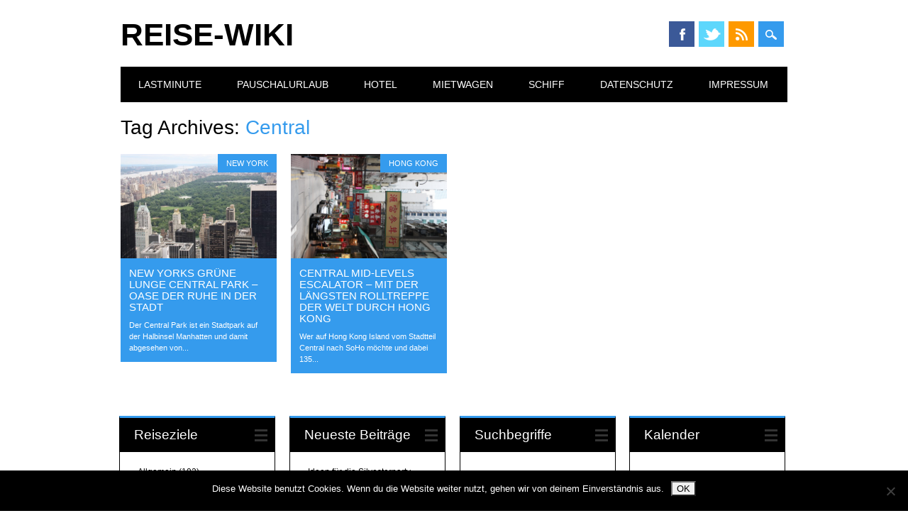

--- FILE ---
content_type: text/html; charset=UTF-8
request_url: https://wiki.reisekiosk24.de/tag/central/
body_size: 12291
content:
<!DOCTYPE html>
<html dir="ltr" lang="de" class="no-js">
<head>
<meta charset="UTF-8" />
<meta name="viewport" content="width=device-width, initial-scale=1" />
<link rel="profile" href="http://gmpg.org/xfn/11" />
<link rel="pingback" href="https://wiki.reisekiosk24.de/xmlrpc.php" />


<title>Central | Reise-Wiki</title>

		<!-- All in One SEO 4.9.3 - aioseo.com -->
	<meta name="robots" content="max-image-preview:large" />
	<link rel="canonical" href="https://wiki.reisekiosk24.de/tag/central/" />
	<meta name="generator" content="All in One SEO (AIOSEO) 4.9.3" />
		<script type="application/ld+json" class="aioseo-schema">
			{"@context":"https:\/\/schema.org","@graph":[{"@type":"BreadcrumbList","@id":"https:\/\/wiki.reisekiosk24.de\/tag\/central\/#breadcrumblist","itemListElement":[{"@type":"ListItem","@id":"https:\/\/wiki.reisekiosk24.de#listItem","position":1,"name":"Home","item":"https:\/\/wiki.reisekiosk24.de","nextItem":{"@type":"ListItem","@id":"https:\/\/wiki.reisekiosk24.de\/tag\/central\/#listItem","name":"Central"}},{"@type":"ListItem","@id":"https:\/\/wiki.reisekiosk24.de\/tag\/central\/#listItem","position":2,"name":"Central","previousItem":{"@type":"ListItem","@id":"https:\/\/wiki.reisekiosk24.de#listItem","name":"Home"}}]},{"@type":"CollectionPage","@id":"https:\/\/wiki.reisekiosk24.de\/tag\/central\/#collectionpage","url":"https:\/\/wiki.reisekiosk24.de\/tag\/central\/","name":"Central | Reise-Wiki","inLanguage":"de-DE","isPartOf":{"@id":"https:\/\/wiki.reisekiosk24.de\/#website"},"breadcrumb":{"@id":"https:\/\/wiki.reisekiosk24.de\/tag\/central\/#breadcrumblist"}},{"@type":"Organization","@id":"https:\/\/wiki.reisekiosk24.de\/#organization","name":"Reise-Wiki","description":"Erfahrungen, Wissenswertes und Berichte \u00fcber Reisen, Urlaub, Ziele...","url":"https:\/\/wiki.reisekiosk24.de\/"},{"@type":"WebSite","@id":"https:\/\/wiki.reisekiosk24.de\/#website","url":"https:\/\/wiki.reisekiosk24.de\/","name":"Reise-Wiki","description":"Erfahrungen, Wissenswertes und Berichte \u00fcber Reisen, Urlaub, Ziele...","inLanguage":"de-DE","publisher":{"@id":"https:\/\/wiki.reisekiosk24.de\/#organization"}}]}
		</script>
		<!-- All in One SEO -->

<link rel="alternate" type="application/rss+xml" title="Reise-Wiki &raquo; Feed" href="https://wiki.reisekiosk24.de/feed/" />
<link rel="alternate" type="application/rss+xml" title="Reise-Wiki &raquo; Kommentar-Feed" href="https://wiki.reisekiosk24.de/comments/feed/" />
<link rel="alternate" type="application/rss+xml" title="Reise-Wiki &raquo; Central Schlagwort-Feed" href="https://wiki.reisekiosk24.de/tag/central/feed/" />
<style id='wp-img-auto-sizes-contain-inline-css' type='text/css'>
img:is([sizes=auto i],[sizes^="auto," i]){contain-intrinsic-size:3000px 1500px}
/*# sourceURL=wp-img-auto-sizes-contain-inline-css */
</style>
<style id='wp-emoji-styles-inline-css' type='text/css'>

	img.wp-smiley, img.emoji {
		display: inline !important;
		border: none !important;
		box-shadow: none !important;
		height: 1em !important;
		width: 1em !important;
		margin: 0 0.07em !important;
		vertical-align: -0.1em !important;
		background: none !important;
		padding: 0 !important;
	}
/*# sourceURL=wp-emoji-styles-inline-css */
</style>
<style id='wp-block-library-inline-css' type='text/css'>
:root{--wp-block-synced-color:#7a00df;--wp-block-synced-color--rgb:122,0,223;--wp-bound-block-color:var(--wp-block-synced-color);--wp-editor-canvas-background:#ddd;--wp-admin-theme-color:#007cba;--wp-admin-theme-color--rgb:0,124,186;--wp-admin-theme-color-darker-10:#006ba1;--wp-admin-theme-color-darker-10--rgb:0,107,160.5;--wp-admin-theme-color-darker-20:#005a87;--wp-admin-theme-color-darker-20--rgb:0,90,135;--wp-admin-border-width-focus:2px}@media (min-resolution:192dpi){:root{--wp-admin-border-width-focus:1.5px}}.wp-element-button{cursor:pointer}:root .has-very-light-gray-background-color{background-color:#eee}:root .has-very-dark-gray-background-color{background-color:#313131}:root .has-very-light-gray-color{color:#eee}:root .has-very-dark-gray-color{color:#313131}:root .has-vivid-green-cyan-to-vivid-cyan-blue-gradient-background{background:linear-gradient(135deg,#00d084,#0693e3)}:root .has-purple-crush-gradient-background{background:linear-gradient(135deg,#34e2e4,#4721fb 50%,#ab1dfe)}:root .has-hazy-dawn-gradient-background{background:linear-gradient(135deg,#faaca8,#dad0ec)}:root .has-subdued-olive-gradient-background{background:linear-gradient(135deg,#fafae1,#67a671)}:root .has-atomic-cream-gradient-background{background:linear-gradient(135deg,#fdd79a,#004a59)}:root .has-nightshade-gradient-background{background:linear-gradient(135deg,#330968,#31cdcf)}:root .has-midnight-gradient-background{background:linear-gradient(135deg,#020381,#2874fc)}:root{--wp--preset--font-size--normal:16px;--wp--preset--font-size--huge:42px}.has-regular-font-size{font-size:1em}.has-larger-font-size{font-size:2.625em}.has-normal-font-size{font-size:var(--wp--preset--font-size--normal)}.has-huge-font-size{font-size:var(--wp--preset--font-size--huge)}.has-text-align-center{text-align:center}.has-text-align-left{text-align:left}.has-text-align-right{text-align:right}.has-fit-text{white-space:nowrap!important}#end-resizable-editor-section{display:none}.aligncenter{clear:both}.items-justified-left{justify-content:flex-start}.items-justified-center{justify-content:center}.items-justified-right{justify-content:flex-end}.items-justified-space-between{justify-content:space-between}.screen-reader-text{border:0;clip-path:inset(50%);height:1px;margin:-1px;overflow:hidden;padding:0;position:absolute;width:1px;word-wrap:normal!important}.screen-reader-text:focus{background-color:#ddd;clip-path:none;color:#444;display:block;font-size:1em;height:auto;left:5px;line-height:normal;padding:15px 23px 14px;text-decoration:none;top:5px;width:auto;z-index:100000}html :where(.has-border-color){border-style:solid}html :where([style*=border-top-color]){border-top-style:solid}html :where([style*=border-right-color]){border-right-style:solid}html :where([style*=border-bottom-color]){border-bottom-style:solid}html :where([style*=border-left-color]){border-left-style:solid}html :where([style*=border-width]){border-style:solid}html :where([style*=border-top-width]){border-top-style:solid}html :where([style*=border-right-width]){border-right-style:solid}html :where([style*=border-bottom-width]){border-bottom-style:solid}html :where([style*=border-left-width]){border-left-style:solid}html :where(img[class*=wp-image-]){height:auto;max-width:100%}:where(figure){margin:0 0 1em}html :where(.is-position-sticky){--wp-admin--admin-bar--position-offset:var(--wp-admin--admin-bar--height,0px)}@media screen and (max-width:600px){html :where(.is-position-sticky){--wp-admin--admin-bar--position-offset:0px}}

/*# sourceURL=wp-block-library-inline-css */
</style><style id='global-styles-inline-css' type='text/css'>
:root{--wp--preset--aspect-ratio--square: 1;--wp--preset--aspect-ratio--4-3: 4/3;--wp--preset--aspect-ratio--3-4: 3/4;--wp--preset--aspect-ratio--3-2: 3/2;--wp--preset--aspect-ratio--2-3: 2/3;--wp--preset--aspect-ratio--16-9: 16/9;--wp--preset--aspect-ratio--9-16: 9/16;--wp--preset--color--black: #000000;--wp--preset--color--cyan-bluish-gray: #abb8c3;--wp--preset--color--white: #ffffff;--wp--preset--color--pale-pink: #f78da7;--wp--preset--color--vivid-red: #cf2e2e;--wp--preset--color--luminous-vivid-orange: #ff6900;--wp--preset--color--luminous-vivid-amber: #fcb900;--wp--preset--color--light-green-cyan: #7bdcb5;--wp--preset--color--vivid-green-cyan: #00d084;--wp--preset--color--pale-cyan-blue: #8ed1fc;--wp--preset--color--vivid-cyan-blue: #0693e3;--wp--preset--color--vivid-purple: #9b51e0;--wp--preset--gradient--vivid-cyan-blue-to-vivid-purple: linear-gradient(135deg,rgb(6,147,227) 0%,rgb(155,81,224) 100%);--wp--preset--gradient--light-green-cyan-to-vivid-green-cyan: linear-gradient(135deg,rgb(122,220,180) 0%,rgb(0,208,130) 100%);--wp--preset--gradient--luminous-vivid-amber-to-luminous-vivid-orange: linear-gradient(135deg,rgb(252,185,0) 0%,rgb(255,105,0) 100%);--wp--preset--gradient--luminous-vivid-orange-to-vivid-red: linear-gradient(135deg,rgb(255,105,0) 0%,rgb(207,46,46) 100%);--wp--preset--gradient--very-light-gray-to-cyan-bluish-gray: linear-gradient(135deg,rgb(238,238,238) 0%,rgb(169,184,195) 100%);--wp--preset--gradient--cool-to-warm-spectrum: linear-gradient(135deg,rgb(74,234,220) 0%,rgb(151,120,209) 20%,rgb(207,42,186) 40%,rgb(238,44,130) 60%,rgb(251,105,98) 80%,rgb(254,248,76) 100%);--wp--preset--gradient--blush-light-purple: linear-gradient(135deg,rgb(255,206,236) 0%,rgb(152,150,240) 100%);--wp--preset--gradient--blush-bordeaux: linear-gradient(135deg,rgb(254,205,165) 0%,rgb(254,45,45) 50%,rgb(107,0,62) 100%);--wp--preset--gradient--luminous-dusk: linear-gradient(135deg,rgb(255,203,112) 0%,rgb(199,81,192) 50%,rgb(65,88,208) 100%);--wp--preset--gradient--pale-ocean: linear-gradient(135deg,rgb(255,245,203) 0%,rgb(182,227,212) 50%,rgb(51,167,181) 100%);--wp--preset--gradient--electric-grass: linear-gradient(135deg,rgb(202,248,128) 0%,rgb(113,206,126) 100%);--wp--preset--gradient--midnight: linear-gradient(135deg,rgb(2,3,129) 0%,rgb(40,116,252) 100%);--wp--preset--font-size--small: 13px;--wp--preset--font-size--medium: 20px;--wp--preset--font-size--large: 36px;--wp--preset--font-size--x-large: 42px;--wp--preset--spacing--20: 0.44rem;--wp--preset--spacing--30: 0.67rem;--wp--preset--spacing--40: 1rem;--wp--preset--spacing--50: 1.5rem;--wp--preset--spacing--60: 2.25rem;--wp--preset--spacing--70: 3.38rem;--wp--preset--spacing--80: 5.06rem;--wp--preset--shadow--natural: 6px 6px 9px rgba(0, 0, 0, 0.2);--wp--preset--shadow--deep: 12px 12px 50px rgba(0, 0, 0, 0.4);--wp--preset--shadow--sharp: 6px 6px 0px rgba(0, 0, 0, 0.2);--wp--preset--shadow--outlined: 6px 6px 0px -3px rgb(255, 255, 255), 6px 6px rgb(0, 0, 0);--wp--preset--shadow--crisp: 6px 6px 0px rgb(0, 0, 0);}:where(.is-layout-flex){gap: 0.5em;}:where(.is-layout-grid){gap: 0.5em;}body .is-layout-flex{display: flex;}.is-layout-flex{flex-wrap: wrap;align-items: center;}.is-layout-flex > :is(*, div){margin: 0;}body .is-layout-grid{display: grid;}.is-layout-grid > :is(*, div){margin: 0;}:where(.wp-block-columns.is-layout-flex){gap: 2em;}:where(.wp-block-columns.is-layout-grid){gap: 2em;}:where(.wp-block-post-template.is-layout-flex){gap: 1.25em;}:where(.wp-block-post-template.is-layout-grid){gap: 1.25em;}.has-black-color{color: var(--wp--preset--color--black) !important;}.has-cyan-bluish-gray-color{color: var(--wp--preset--color--cyan-bluish-gray) !important;}.has-white-color{color: var(--wp--preset--color--white) !important;}.has-pale-pink-color{color: var(--wp--preset--color--pale-pink) !important;}.has-vivid-red-color{color: var(--wp--preset--color--vivid-red) !important;}.has-luminous-vivid-orange-color{color: var(--wp--preset--color--luminous-vivid-orange) !important;}.has-luminous-vivid-amber-color{color: var(--wp--preset--color--luminous-vivid-amber) !important;}.has-light-green-cyan-color{color: var(--wp--preset--color--light-green-cyan) !important;}.has-vivid-green-cyan-color{color: var(--wp--preset--color--vivid-green-cyan) !important;}.has-pale-cyan-blue-color{color: var(--wp--preset--color--pale-cyan-blue) !important;}.has-vivid-cyan-blue-color{color: var(--wp--preset--color--vivid-cyan-blue) !important;}.has-vivid-purple-color{color: var(--wp--preset--color--vivid-purple) !important;}.has-black-background-color{background-color: var(--wp--preset--color--black) !important;}.has-cyan-bluish-gray-background-color{background-color: var(--wp--preset--color--cyan-bluish-gray) !important;}.has-white-background-color{background-color: var(--wp--preset--color--white) !important;}.has-pale-pink-background-color{background-color: var(--wp--preset--color--pale-pink) !important;}.has-vivid-red-background-color{background-color: var(--wp--preset--color--vivid-red) !important;}.has-luminous-vivid-orange-background-color{background-color: var(--wp--preset--color--luminous-vivid-orange) !important;}.has-luminous-vivid-amber-background-color{background-color: var(--wp--preset--color--luminous-vivid-amber) !important;}.has-light-green-cyan-background-color{background-color: var(--wp--preset--color--light-green-cyan) !important;}.has-vivid-green-cyan-background-color{background-color: var(--wp--preset--color--vivid-green-cyan) !important;}.has-pale-cyan-blue-background-color{background-color: var(--wp--preset--color--pale-cyan-blue) !important;}.has-vivid-cyan-blue-background-color{background-color: var(--wp--preset--color--vivid-cyan-blue) !important;}.has-vivid-purple-background-color{background-color: var(--wp--preset--color--vivid-purple) !important;}.has-black-border-color{border-color: var(--wp--preset--color--black) !important;}.has-cyan-bluish-gray-border-color{border-color: var(--wp--preset--color--cyan-bluish-gray) !important;}.has-white-border-color{border-color: var(--wp--preset--color--white) !important;}.has-pale-pink-border-color{border-color: var(--wp--preset--color--pale-pink) !important;}.has-vivid-red-border-color{border-color: var(--wp--preset--color--vivid-red) !important;}.has-luminous-vivid-orange-border-color{border-color: var(--wp--preset--color--luminous-vivid-orange) !important;}.has-luminous-vivid-amber-border-color{border-color: var(--wp--preset--color--luminous-vivid-amber) !important;}.has-light-green-cyan-border-color{border-color: var(--wp--preset--color--light-green-cyan) !important;}.has-vivid-green-cyan-border-color{border-color: var(--wp--preset--color--vivid-green-cyan) !important;}.has-pale-cyan-blue-border-color{border-color: var(--wp--preset--color--pale-cyan-blue) !important;}.has-vivid-cyan-blue-border-color{border-color: var(--wp--preset--color--vivid-cyan-blue) !important;}.has-vivid-purple-border-color{border-color: var(--wp--preset--color--vivid-purple) !important;}.has-vivid-cyan-blue-to-vivid-purple-gradient-background{background: var(--wp--preset--gradient--vivid-cyan-blue-to-vivid-purple) !important;}.has-light-green-cyan-to-vivid-green-cyan-gradient-background{background: var(--wp--preset--gradient--light-green-cyan-to-vivid-green-cyan) !important;}.has-luminous-vivid-amber-to-luminous-vivid-orange-gradient-background{background: var(--wp--preset--gradient--luminous-vivid-amber-to-luminous-vivid-orange) !important;}.has-luminous-vivid-orange-to-vivid-red-gradient-background{background: var(--wp--preset--gradient--luminous-vivid-orange-to-vivid-red) !important;}.has-very-light-gray-to-cyan-bluish-gray-gradient-background{background: var(--wp--preset--gradient--very-light-gray-to-cyan-bluish-gray) !important;}.has-cool-to-warm-spectrum-gradient-background{background: var(--wp--preset--gradient--cool-to-warm-spectrum) !important;}.has-blush-light-purple-gradient-background{background: var(--wp--preset--gradient--blush-light-purple) !important;}.has-blush-bordeaux-gradient-background{background: var(--wp--preset--gradient--blush-bordeaux) !important;}.has-luminous-dusk-gradient-background{background: var(--wp--preset--gradient--luminous-dusk) !important;}.has-pale-ocean-gradient-background{background: var(--wp--preset--gradient--pale-ocean) !important;}.has-electric-grass-gradient-background{background: var(--wp--preset--gradient--electric-grass) !important;}.has-midnight-gradient-background{background: var(--wp--preset--gradient--midnight) !important;}.has-small-font-size{font-size: var(--wp--preset--font-size--small) !important;}.has-medium-font-size{font-size: var(--wp--preset--font-size--medium) !important;}.has-large-font-size{font-size: var(--wp--preset--font-size--large) !important;}.has-x-large-font-size{font-size: var(--wp--preset--font-size--x-large) !important;}
/*# sourceURL=global-styles-inline-css */
</style>

<style id='classic-theme-styles-inline-css' type='text/css'>
/*! This file is auto-generated */
.wp-block-button__link{color:#fff;background-color:#32373c;border-radius:9999px;box-shadow:none;text-decoration:none;padding:calc(.667em + 2px) calc(1.333em + 2px);font-size:1.125em}.wp-block-file__button{background:#32373c;color:#fff;text-decoration:none}
/*# sourceURL=/wp-includes/css/classic-themes.min.css */
</style>
<link rel='stylesheet' id='cptch_stylesheet-css' href='https://wiki.reisekiosk24.de/wp-content/plugins/captcha/css/front_end_style.css?ver=4.4.5' type='text/css' media='all' />
<link rel='stylesheet' id='dashicons-css' href='https://wiki.reisekiosk24.de/wp-includes/css/dashicons.min.css?ver=6.9' type='text/css' media='all' />
<link rel='stylesheet' id='cptch_desktop_style-css' href='https://wiki.reisekiosk24.de/wp-content/plugins/captcha/css/desktop_style.css?ver=4.4.5' type='text/css' media='all' />
<link rel='stylesheet' id='cookie-notice-front-css' href='https://wiki.reisekiosk24.de/wp-content/plugins/cookie-notice/css/front.min.css?ver=2.5.11' type='text/css' media='all' />
<link rel='stylesheet' id='surfarama_style-css' href='https://wiki.reisekiosk24.de/wp-content/themes/surfarama/style.css?ver=6.9' type='text/css' media='all' />
<script type="text/javascript" src="https://wiki.reisekiosk24.de/?56a8ca02c2b2a2318a49f7cb4406b410&amp;ver=6.9" id="56a8ca02c2b2a2318a49f7cb4406b410-js"></script>
<script type="text/javascript" id="cookie-notice-front-js-before">
/* <![CDATA[ */
var cnArgs = {"ajaxUrl":"https:\/\/wiki.reisekiosk24.de\/wp-admin\/admin-ajax.php","nonce":"23e40df20a","hideEffect":"fade","position":"bottom","onScroll":false,"onScrollOffset":100,"onClick":false,"cookieName":"cookie_notice_accepted","cookieTime":2592000,"cookieTimeRejected":2592000,"globalCookie":false,"redirection":false,"cache":false,"revokeCookies":false,"revokeCookiesOpt":"automatic"};

//# sourceURL=cookie-notice-front-js-before
/* ]]> */
</script>
<script type="text/javascript" src="https://wiki.reisekiosk24.de/wp-content/plugins/cookie-notice/js/front.min.js?ver=2.5.11" id="cookie-notice-front-js"></script>
<script type="text/javascript" src="https://wiki.reisekiosk24.de/wp-content/themes/surfarama/library/js/modernizr-2.6.2.min.js?ver=2.6.2" id="modernizr-js"></script>
<script type="text/javascript" src="https://wiki.reisekiosk24.de/wp-includes/js/jquery/jquery.min.js?ver=3.7.1" id="jquery-core-js"></script>
<script type="text/javascript" src="https://wiki.reisekiosk24.de/wp-includes/js/jquery/jquery-migrate.min.js?ver=3.4.1" id="jquery-migrate-js"></script>
<script type="text/javascript" src="https://wiki.reisekiosk24.de/wp-includes/js/imagesloaded.min.js?ver=5.0.0" id="imagesloaded-js"></script>
<script type="text/javascript" src="https://wiki.reisekiosk24.de/wp-includes/js/masonry.min.js?ver=4.2.2" id="masonry-js"></script>
<script type="text/javascript" src="https://wiki.reisekiosk24.de/wp-content/themes/surfarama/library/js/scripts.js?ver=1.0.0" id="surfarama_custom_js-js"></script>
<link rel="https://api.w.org/" href="https://wiki.reisekiosk24.de/wp-json/" /><link rel="alternate" title="JSON" type="application/json" href="https://wiki.reisekiosk24.de/wp-json/wp/v2/tags/1176" /><link rel="EditURI" type="application/rsd+xml" title="RSD" href="https://wiki.reisekiosk24.de/xmlrpc.php?rsd" />
<meta name="generator" content="WordPress 6.9" />
	 <style id="surfarama-styles" type="text/css">
	 	.grid-box .cat-links { display: block; }
	.grid-box-noimg { height: auto; min-height: 30px; }
	     </style>
	</head>

<body class="archive tag tag-central tag-1176 wp-theme-surfarama cookies-not-set">
<div id="container">
	<div id="search-box-wrap">
        <div id="search-box">
           <div id="close-x">x</div>
           <form role="search" method="get" id="searchform" class="searchform" action="https://wiki.reisekiosk24.de/">
				<div>
					<label class="screen-reader-text" for="s">Suche nach:</label>
					<input type="text" value="" name="s" id="s" />
					<input type="submit" id="searchsubmit" value="Suchen" />
				</div>
			</form>        </div>
    </div>

	<header id="branding" role="banner">
      <div id="inner-header" class="clearfix">
		<div id="site-heading">

                        <div id="site-title"><a href="https://wiki.reisekiosk24.de/" title="Reise-Wiki" rel="home">Reise-Wiki</a></div>
                        </div>
        
        <div id="social-media" class="clearfix">
            
        	            <a href="https://www.facebook.com/Reisekiosk24.de" class="social-fb" title="https://www.facebook.com/Reisekiosk24.de">Facebook</a>
                        
                        <a href="https://twitter.com/reisekiosk24" class="social-tw" title="https://twitter.com/reisekiosk24">Twitter</a>
            			
                        
                        
                        
                        
                        
                        
                        
                        
                        
                        <a href="https://wiki.reisekiosk24.de/feed/" class="social-rs" title="https://wiki.reisekiosk24.de/feed/">RSS</a>
                        
                        
            <div id="search-icon"></div>
            
         </div>
		
      </div>
      
      <nav id="access" role="navigation">
			<h1 class="assistive-text section-heading">Main menu</h1>
			<div class="skip-link screen-reader-text"><a href="#content" title="Skip to content">Skip to content</a></div>
			<div class="menu"><ul id="menu-main" class="menu"><li id="menu-item-4529" class="menu-item menu-item-type-custom menu-item-object-custom menu-item-4529"><a href="https://www.reisekiosk24.de/reisen/topangebote.html">Lastminute</a></li>
<li id="menu-item-4530" class="menu-item menu-item-type-custom menu-item-object-custom menu-item-4530"><a href="https://www.reisekiosk24.de/reisen/pauschalreisen.html">Pauschalurlaub</a></li>
<li id="menu-item-4581" class="menu-item menu-item-type-custom menu-item-object-custom menu-item-4581"><a href="https://www.reisekiosk24.de/hotel/hotelpreisvergleich.html">Hotel</a></li>
<li id="menu-item-4531" class="menu-item menu-item-type-custom menu-item-object-custom menu-item-4531"><a href="http://www.mietwagen-broker.de/">Mietwagen</a></li>
<li id="menu-item-4532" class="menu-item menu-item-type-custom menu-item-object-custom menu-item-4532"><a href="https://www.travialinks.de/link/106586/A/cruisecompass">Schiff</a></li>
<li id="menu-item-6191" class="menu-item menu-item-type-post_type menu-item-object-page menu-item-privacy-policy menu-item-6191"><a rel="privacy-policy" href="https://wiki.reisekiosk24.de/datenschutzerklaerung/">Datenschutz</a></li>
<li id="menu-item-4528" class="menu-item menu-item-type-post_type menu-item-object-page menu-item-4528"><a href="https://wiki.reisekiosk24.de/impressum/">Impressum</a></li>
</ul></div>		</nav><!-- #access -->
      
	</header><!-- #branding -->

    <div id="content" class="clearfix">
        
        <div id="main" class="clearfix" role="main">

			
				<header class="page-header">
					<h1 class="page-title">Tag Archives: <span class="colortxt">Central</span></h1>

									</header>

				                
                <div id="grid-wrap" class="clearfix">
                
													<div class="grid-box">
					
<article id="post-3867" class="post-3867 post type-post status-publish format-standard hentry category-new-york tag-central tag-central-park tag-new-york tag-park tag-sehenswurdigkeit" >
	
        			<div class="grid-box-img"><a href="https://wiki.reisekiosk24.de/reiseziel/usa-reiseziel/new-york/central-park-new-york/" rel="bookmark" title="New Yorks grüne Lunge Central Park &#8211; Oase der Ruhe in der Stadt"><img width="600" height="400" src="https://wiki.reisekiosk24.de/wp-content/uploads/2014/06/IMG_5902-e1401883458654.jpg" class="attachment-full size-full" alt="Central Park vom Rockefeller Center" decoding="async" fetchpriority="high" /></a></div> 
		
	        
    		        <span class="cat-links" >
            <a href="https://wiki.reisekiosk24.de/category/reiseziel/usa-reiseziel/new-york/" rel="tag">New York</a>        </span>
            	
	<header class="entry-header">
		<h2 class="entry-title"><a href="https://wiki.reisekiosk24.de/reiseziel/usa-reiseziel/new-york/central-park-new-york/" title="Permalink to New Yorks grüne Lunge Central Park &#8211; Oase der Ruhe in der Stadt" rel="bookmark">New Yorks grüne Lunge Central Park &#8211; Oase der Ruhe in der Stadt</a></h2>

				<div class="entry-meta">
			<span class="sep meta-by">Author </span> <span class="author vcard"><a class="url fn n" href="https://wiki.reisekiosk24.de/author/jugge/" title="View all posts by jugge" rel="author">jugge</a></span><span class="byline"> <span class="sep meta-on"> Date </span> <a href="https://wiki.reisekiosk24.de/reiseziel/usa-reiseziel/new-york/central-park-new-york/" title="10:00" rel="bookmark"><time class="entry-date" datetime="2014-06-11T10:00:48+01:00">11. Juni 2014</time></a></span>		</div><!-- .entry-meta -->
			</header><!-- .entry-header -->
    

	<div class="entry-content post_content">
		Der Central Park ist ein Stadtpark auf der Halbinsel Manhatten und damit abgesehen von...			</div><!-- .entry-content -->

	<footer class="entry-meta">
					
						<span class="tag-links">
				Tagged <a href="https://wiki.reisekiosk24.de/tag/central/" rel="tag">Central</a>, <a href="https://wiki.reisekiosk24.de/tag/central-park/" rel="tag">Central Park</a>, <a href="https://wiki.reisekiosk24.de/tag/new-york/" rel="tag">New York</a>, <a href="https://wiki.reisekiosk24.de/tag/park/" rel="tag">Park</a>, <a href="https://wiki.reisekiosk24.de/tag/sehenswurdigkeit/" rel="tag">Sehenswürdigkeit</a>			</span>
			<span class="sep"> | </span>
					
		
			</footer><!-- #entry-meta -->
</article><!-- #post-3867 -->
                    </div>
                    
									<div class="grid-box">
					
<article id="post-3358" class="post-3358 post type-post status-publish format-standard hentry category-hong-kong tag-ausenrolltreppe tag-central tag-hong-kong tag-hong-kong-island tag-island tag-langste-rolltreppe tag-mid-level-escalator tag-rolltreppe tag-soho" >
	
        			<div class="grid-box-img"><a href="https://wiki.reisekiosk24.de/reiseziel/asien/hong-kong/mid-level-escalators-rolltreppe-hong-kong/" rel="bookmark" title="Central Mid-Levels Escalator &#8211; mit der längsten Rolltreppe der Welt durch Hong Kong"><img width="600" height="900" src="https://wiki.reisekiosk24.de/wp-content/uploads/2013/07/Hong_Kong_Rolltreppe_07.jpg" class="attachment-full size-full" alt="Einkaufsstrasse in Hong Kong" decoding="async" srcset="https://wiki.reisekiosk24.de/wp-content/uploads/2013/07/Hong_Kong_Rolltreppe_07.jpg 600w, https://wiki.reisekiosk24.de/wp-content/uploads/2013/07/Hong_Kong_Rolltreppe_07-333x500.jpg 333w" sizes="(max-width: 600px) 100vw, 600px" /></a></div> 
		
	        
    		        <span class="cat-links" >
            <a href="https://wiki.reisekiosk24.de/category/reiseziel/asien/hong-kong/" rel="tag">Hong Kong</a>        </span>
            	
	<header class="entry-header">
		<h2 class="entry-title"><a href="https://wiki.reisekiosk24.de/reiseziel/asien/hong-kong/mid-level-escalators-rolltreppe-hong-kong/" title="Permalink to Central Mid-Levels Escalator &#8211; mit der längsten Rolltreppe der Welt durch Hong Kong" rel="bookmark">Central Mid-Levels Escalator &#8211; mit der längsten Rolltreppe der Welt durch Hong Kong</a></h2>

				<div class="entry-meta">
			<span class="sep meta-by">Author </span> <span class="author vcard"><a class="url fn n" href="https://wiki.reisekiosk24.de/author/jugge/" title="View all posts by jugge" rel="author">jugge</a></span><span class="byline"> <span class="sep meta-on"> Date </span> <a href="https://wiki.reisekiosk24.de/reiseziel/asien/hong-kong/mid-level-escalators-rolltreppe-hong-kong/" title="10:00" rel="bookmark"><time class="entry-date" datetime="2013-07-17T10:00:43+01:00">17. Juli 2013</time></a></span>		</div><!-- .entry-meta -->
			</header><!-- .entry-header -->
    

	<div class="entry-content post_content">
		Wer auf Hong Kong Island vom Stadtteil Central nach SoHo möchte und dabei 135...			</div><!-- .entry-content -->

	<footer class="entry-meta">
					
						<span class="tag-links">
				Tagged <a href="https://wiki.reisekiosk24.de/tag/ausenrolltreppe/" rel="tag">Außenrolltreppe</a>, <a href="https://wiki.reisekiosk24.de/tag/central/" rel="tag">Central</a>, <a href="https://wiki.reisekiosk24.de/tag/hong-kong/" rel="tag">Hong Kong</a>, <a href="https://wiki.reisekiosk24.de/tag/hong-kong-island/" rel="tag">Hong Kong Island</a>, <a href="https://wiki.reisekiosk24.de/tag/island/" rel="tag">Island</a>, <a href="https://wiki.reisekiosk24.de/tag/langste-rolltreppe/" rel="tag">längste Rolltreppe</a>, <a href="https://wiki.reisekiosk24.de/tag/mid-level-escalator/" rel="tag">Mid-Level Escalator</a>, <a href="https://wiki.reisekiosk24.de/tag/rolltreppe/" rel="tag">Rolltreppe</a>, <a href="https://wiki.reisekiosk24.de/tag/soho/" rel="tag">SoHo</a>			</span>
			<span class="sep"> | </span>
					
		
			</footer><!-- #entry-meta -->
</article><!-- #post-3358 -->
                    </div>
                    
								</div>

				<div class="pagination"></div>

			
        </div> <!-- end #main -->

        		<div id="sidebar-home" class="widget-area" role="complementary">

			<aside id="categories-114522410" class="widget widget_categories"><div class="widget-title">Reiseziele</div>
			<ul>
					<li class="cat-item cat-item-1"><a href="https://wiki.reisekiosk24.de/category/allgemein/">Allgemein</a> (102)
</li>
	<li class="cat-item cat-item-100"><a href="https://wiki.reisekiosk24.de/category/kreuzfahrt/">Kreuzfahrt</a> (6)
</li>
	<li class="cat-item cat-item-4"><a href="https://wiki.reisekiosk24.de/category/reiseziel/">Reiseziel</a> (526)
<ul class='children'>
	<li class="cat-item cat-item-131"><a href="https://wiki.reisekiosk24.de/category/reiseziel/afrika/">Afrika</a> (41)
	<ul class='children'>
	<li class="cat-item cat-item-132"><a href="https://wiki.reisekiosk24.de/category/reiseziel/afrika/agypten-afrika/">Ägypten</a> (17)
</li>
	<li class="cat-item cat-item-334"><a href="https://wiki.reisekiosk24.de/category/reiseziel/afrika/kenia/">Kenia</a> (1)
</li>
	<li class="cat-item cat-item-796"><a href="https://wiki.reisekiosk24.de/category/reiseziel/afrika/sudafrika/">Südafrika</a> (23)
</li>
	<li class="cat-item cat-item-271"><a href="https://wiki.reisekiosk24.de/category/reiseziel/afrika/tunesien/">Tunesien</a> (2)
</li>
	</ul>
</li>
	<li class="cat-item cat-item-719"><a href="https://wiki.reisekiosk24.de/category/reiseziel/arabien-reiseziel/">Arabien</a> (13)
	<ul class='children'>
	<li class="cat-item cat-item-720"><a href="https://wiki.reisekiosk24.de/category/reiseziel/arabien-reiseziel/oman/">Oman</a> (13)
</li>
	</ul>
</li>
	<li class="cat-item cat-item-5"><a href="https://wiki.reisekiosk24.de/category/reiseziel/asien/">Asien</a> (133)
	<ul class='children'>
	<li class="cat-item cat-item-839"><a href="https://wiki.reisekiosk24.de/category/reiseziel/asien/china/">China</a> (18)
</li>
	<li class="cat-item cat-item-1164"><a href="https://wiki.reisekiosk24.de/category/reiseziel/asien/hong-kong/">Hong Kong</a> (9)
</li>
	<li class="cat-item cat-item-371"><a href="https://wiki.reisekiosk24.de/category/reiseziel/asien/malaysia/">Malaysia</a> (49)
		<ul class='children'>
	<li class="cat-item cat-item-441"><a href="https://wiki.reisekiosk24.de/category/reiseziel/asien/malaysia/borneo/">Borneo</a> (26)
</li>
	<li class="cat-item cat-item-616"><a href="https://wiki.reisekiosk24.de/category/reiseziel/asien/malaysia/langkawi/">Langkawi</a> (4)
</li>
		</ul>
</li>
	<li class="cat-item cat-item-954"><a href="https://wiki.reisekiosk24.de/category/reiseziel/asien/singapur/">Singapur</a> (9)
</li>
	<li class="cat-item cat-item-6"><a href="https://wiki.reisekiosk24.de/category/reiseziel/asien/thailand/">Thailand</a> (48)
		<ul class='children'>
	<li class="cat-item cat-item-7"><a href="https://wiki.reisekiosk24.de/category/reiseziel/asien/thailand/bangkok/">Bangkok</a> (19)
</li>
	<li class="cat-item cat-item-65"><a href="https://wiki.reisekiosk24.de/category/reiseziel/asien/thailand/ko-samui/">Ko Samui</a> (19)
</li>
		</ul>
</li>
	</ul>
</li>
	<li class="cat-item cat-item-1422"><a href="https://wiki.reisekiosk24.de/category/reiseziel/australien/">Australien</a> (1)
</li>
	<li class="cat-item cat-item-96"><a href="https://wiki.reisekiosk24.de/category/reiseziel/europa/">Europa</a> (269)
	<ul class='children'>
	<li class="cat-item cat-item-396"><a href="https://wiki.reisekiosk24.de/category/reiseziel/europa/deutschland/">Deutschland</a> (52)
		<ul class='children'>
	<li class="cat-item cat-item-424"><a href="https://wiki.reisekiosk24.de/category/reiseziel/europa/deutschland/bayern/">Bayern</a> (11)
			<ul class='children'>
	<li class="cat-item cat-item-1658"><a href="https://wiki.reisekiosk24.de/category/reiseziel/europa/deutschland/bayern/muenchen/">München</a> (5)
</li>
			</ul>
</li>
	<li class="cat-item cat-item-944"><a href="https://wiki.reisekiosk24.de/category/reiseziel/europa/deutschland/berlin/">Berlin</a> (12)
</li>
	<li class="cat-item cat-item-397"><a href="https://wiki.reisekiosk24.de/category/reiseziel/europa/deutschland/frankfurt/">Frankfurt</a> (18)
</li>
	<li class="cat-item cat-item-1006"><a href="https://wiki.reisekiosk24.de/category/reiseziel/europa/deutschland/hamburg/">Hamburg</a> (8)
</li>
		</ul>
</li>
	<li class="cat-item cat-item-1668"><a href="https://wiki.reisekiosk24.de/category/reiseziel/europa/frankreich/">Frankreich</a> (1)
</li>
	<li class="cat-item cat-item-369"><a href="https://wiki.reisekiosk24.de/category/reiseziel/europa/griechenland/">Griechenland</a> (8)
</li>
	<li class="cat-item cat-item-147"><a href="https://wiki.reisekiosk24.de/category/reiseziel/europa/osterreich/">Österreich</a> (5)
</li>
	<li class="cat-item cat-item-97"><a href="https://wiki.reisekiosk24.de/category/reiseziel/europa/spanien/">Spanien</a> (203)
		<ul class='children'>
	<li class="cat-item cat-item-98"><a href="https://wiki.reisekiosk24.de/category/reiseziel/europa/spanien/balearen/">Balearen</a> (135)
			<ul class='children'>
	<li class="cat-item cat-item-243"><a href="https://wiki.reisekiosk24.de/category/reiseziel/europa/spanien/balearen/ibiza/">Ibiza</a> (4)
</li>
	<li class="cat-item cat-item-99"><a href="https://wiki.reisekiosk24.de/category/reiseziel/europa/spanien/balearen/mallorca/">Mallorca</a> (133)
</li>
			</ul>
</li>
	<li class="cat-item cat-item-111"><a href="https://wiki.reisekiosk24.de/category/reiseziel/europa/spanien/kanaren/">Kanaren</a> (72)
			<ul class='children'>
	<li class="cat-item cat-item-272"><a href="https://wiki.reisekiosk24.de/category/reiseziel/europa/spanien/kanaren/fuerteventura/">Fuerteventura</a> (14)
</li>
	<li class="cat-item cat-item-112"><a href="https://wiki.reisekiosk24.de/category/reiseziel/europa/spanien/kanaren/gran-canaria/">Gran Canaria</a> (19)
</li>
	<li class="cat-item cat-item-248"><a href="https://wiki.reisekiosk24.de/category/reiseziel/europa/spanien/kanaren/lanzarote/">Lanzarote</a> (11)
</li>
	<li class="cat-item cat-item-176"><a href="https://wiki.reisekiosk24.de/category/reiseziel/europa/spanien/kanaren/teneriffa/">Teneriffa</a> (50)
</li>
			</ul>
</li>
		</ul>
</li>
	<li class="cat-item cat-item-276"><a href="https://wiki.reisekiosk24.de/category/reiseziel/europa/turkei/">Türkei</a> (10)
</li>
	</ul>
</li>
	<li class="cat-item cat-item-290"><a href="https://wiki.reisekiosk24.de/category/reiseziel/mittelamerika/">Mittelamerika</a> (65)
	<ul class='children'>
	<li class="cat-item cat-item-1425"><a href="https://wiki.reisekiosk24.de/category/reiseziel/mittelamerika/abc-inseln/">ABC-Inseln</a> (20)
</li>
	<li class="cat-item cat-item-291"><a href="https://wiki.reisekiosk24.de/category/reiseziel/mittelamerika/dominikanische-republik/">Dominikanische Republik</a> (23)
</li>
	<li class="cat-item cat-item-761"><a href="https://wiki.reisekiosk24.de/category/reiseziel/mittelamerika/kuba/">Kuba</a> (13)
</li>
	<li class="cat-item cat-item-249"><a href="https://wiki.reisekiosk24.de/category/reiseziel/mittelamerika/mexiko/">Mexiko</a> (12)
</li>
	</ul>
</li>
	<li class="cat-item cat-item-1315"><a href="https://wiki.reisekiosk24.de/category/reiseziel/usa-reiseziel/">USA</a> (17)
	<ul class='children'>
	<li class="cat-item cat-item-1316"><a href="https://wiki.reisekiosk24.de/category/reiseziel/usa-reiseziel/new-york/">New York</a> (17)
</li>
	</ul>
</li>
</ul>
</li>
			</ul>

			</aside>
		<aside id="recent-posts-4" class="widget widget_recent_entries">
		<div class="widget-title">Neueste Beiträge</div>
		<ul>
											<li>
					<a href="https://wiki.reisekiosk24.de/allgemein/ideen-fuer-die-silvesterparty-stilvoll-das-jahr-2019-begruessen/">Ideen für die Silvesterparty &#8211; stilvoll das Jahr 2019 begrüßen</a>
									</li>
											<li>
					<a href="https://wiki.reisekiosk24.de/allgemein/mietwagen-abholung-mit-der-option-hotelzustellung/">Mietwagen-Abholung mit der Option Hotelzustellung</a>
									</li>
											<li>
					<a href="https://wiki.reisekiosk24.de/allgemein/schnorcheln-im-urlaub-spass-mit-einem-schnorchelset/">Schnorcheln im Urlaub &#8211; Spaß mit einem Schnorchelset</a>
									</li>
											<li>
					<a href="https://wiki.reisekiosk24.de/allgemein/mietwagen-broker-startet-informationsoffensive-mit-rubrik-mietwagen-lexikon/">Mietwagen-Broker startet Informationsoffensive mit Rubrik Mietwagen-Lexikon</a>
									</li>
											<li>
					<a href="https://wiki.reisekiosk24.de/allgemein/fussball-wm-2018-am-ballermann-feiern-stadionatmosphaere-mit-strandfeeling/">Fußball WM 2018 am Ballermann feiern &#8211; Stadionatmosphäre mit Strandfeeling</a>
									</li>
											<li>
					<a href="https://wiki.reisekiosk24.de/allgemein/reisetrends-2018-top-ziele-fuer-den-naechsten-urlaub/">Reisetrends 2018 &#8211; Top-Ziele für den nächsten Urlaub</a>
									</li>
											<li>
					<a href="https://wiki.reisekiosk24.de/reiseziel/europa/spanien/balearen/mallorca/hoteltipp-am-ballermann-hotel-timor/">Hoteltipp am Ballermann: Hotel Timor</a>
									</li>
											<li>
					<a href="https://wiki.reisekiosk24.de/allgemein/mit-geschickten-brueckentagen-viel-urlaub-in-2018/">Mit geschickten Brückentagen viel Urlaub in 2018</a>
									</li>
											<li>
					<a href="https://wiki.reisekiosk24.de/allgemein/schneller-zum-mietwagen-mit-avis-preferred-ueber-mietwagen-broker-de/">Schneller zum Mietwagen mit Avis Preferred über Mietwagen-Broker.de</a>
									</li>
											<li>
					<a href="https://wiki.reisekiosk24.de/reiseziel/mittelamerika/dominikanische-republik/urlaubsparadies-karibik-fruehbucherpreise-fuer-urlaub-2018-in-punta-cana/">Urlaubsparadies Karibik &#8211; Frühbucherpreise für Urlaub 2018 in Punta Cana</a>
									</li>
											<li>
					<a href="https://wiki.reisekiosk24.de/reiseziel/europa/spanien/balearen/mallorca/opening-2018-urlaubssaison-ballermann-2018/">Ballermann-Opening 2018 &#8211; Start in die Urlaubssaison am Ballermann 2018</a>
									</li>
											<li>
					<a href="https://wiki.reisekiosk24.de/allgemein/mit-fruehbucherrabatten-guenstigen-sommerurlaub-2018-buchen/">Mit Frühbucherrabatten günstigen Sommerurlaub 2018 buchen</a>
									</li>
											<li>
					<a href="https://wiki.reisekiosk24.de/allgemein/griechenland-verdraengt-die-tuerkei-als-top-reiseziel-hinter-spanien/">Griechenland verdrängt die Türkei als Top-Reiseziel hinter Spanien</a>
									</li>
											<li>
					<a href="https://wiki.reisekiosk24.de/reiseziel/europa/griechenland/familienurlaub-mit-trolley-im-best-family-grecotel-royal-park-auf-kos/">Familienurlaub mit Trolley im Best Family Grecotel Royal Park auf Kos</a>
									</li>
											<li>
					<a href="https://wiki.reisekiosk24.de/reiseziel/europa/spanien/balearen/mallorca/mietwagen-mangel-im-sommer-2018-auf-mallorca-erwartet-jetzt-mietwagen-reservieren/">Mietwagen-Mangel im Sommer 2018 auf Mallorca erwartet &#8211; jetzt Mietwagen reservieren</a>
									</li>
					</ul>

		</aside><aside id="tag_cloud-14" class="widget widget_tag_cloud"><div class="widget-title">Suchbegriffe</div><div class="tagcloud"><a href="https://wiki.reisekiosk24.de/tag/angebote/" class="tag-cloud-link tag-link-335 tag-link-position-1" style="font-size: 9.7142857142857pt;" aria-label="Angebote (19 Einträge)">Angebote</a>
<a href="https://wiki.reisekiosk24.de/tag/arenal/" class="tag-cloud-link tag-link-365 tag-link-position-2" style="font-size: 8.2857142857143pt;" aria-label="Arenal (15 Einträge)">Arenal</a>
<a href="https://wiki.reisekiosk24.de/tag/ausflug/" class="tag-cloud-link tag-link-28 tag-link-position-3" style="font-size: 15.857142857143pt;" aria-label="Ausflug (53 Einträge)">Ausflug</a>
<a href="https://wiki.reisekiosk24.de/tag/ausflugtipp/" class="tag-cloud-link tag-link-197 tag-link-position-4" style="font-size: 14pt;" aria-label="Ausflugtipp (39 Einträge)">Ausflugtipp</a>
<a href="https://wiki.reisekiosk24.de/tag/ballermann/" class="tag-cloud-link tag-link-95 tag-link-position-5" style="font-size: 20.857142857143pt;" aria-label="Ballermann (119 Einträge)">Ballermann</a>
<a href="https://wiki.reisekiosk24.de/tag/bangkok/" class="tag-cloud-link tag-link-1535 tag-link-position-6" style="font-size: 11.571428571429pt;" aria-label="Bangkok (26 Einträge)">Bangkok</a>
<a href="https://wiki.reisekiosk24.de/tag/besichtigung/" class="tag-cloud-link tag-link-167 tag-link-position-7" style="font-size: 10.857142857143pt;" aria-label="Besichtigung (23 Einträge)">Besichtigung</a>
<a href="https://wiki.reisekiosk24.de/tag/bierkonig/" class="tag-cloud-link tag-link-357 tag-link-position-8" style="font-size: 10pt;" aria-label="Bierkönig (20 Einträge)">Bierkönig</a>
<a href="https://wiki.reisekiosk24.de/tag/borneo/" class="tag-cloud-link tag-link-374 tag-link-position-9" style="font-size: 11.571428571429pt;" aria-label="Borneo (26 Einträge)">Borneo</a>
<a href="https://wiki.reisekiosk24.de/tag/china/" class="tag-cloud-link tag-link-695 tag-link-position-10" style="font-size: 9.1428571428571pt;" aria-label="China (17 Einträge)">China</a>
<a href="https://wiki.reisekiosk24.de/tag/dominikanische-republik/" class="tag-cloud-link tag-link-273 tag-link-position-11" style="font-size: 10.285714285714pt;" aria-label="Dominikanische Republik (21 Einträge)">Dominikanische Republik</a>
<a href="https://wiki.reisekiosk24.de/tag/frankfurt/" class="tag-cloud-link tag-link-394 tag-link-position-12" style="font-size: 8.7142857142857pt;" aria-label="Frankfurt (16 Einträge)">Frankfurt</a>
<a href="https://wiki.reisekiosk24.de/tag/gran-canaria/" class="tag-cloud-link tag-link-1541 tag-link-position-13" style="font-size: 9.4285714285714pt;" aria-label="Gran Canaria (18 Einträge)">Gran Canaria</a>
<a href="https://wiki.reisekiosk24.de/tag/gruppenreise/" class="tag-cloud-link tag-link-703 tag-link-position-14" style="font-size: 8.2857142857143pt;" aria-label="Gruppenreise (15 Einträge)">Gruppenreise</a>
<a href="https://wiki.reisekiosk24.de/tag/gunstig/" class="tag-cloud-link tag-link-107 tag-link-position-15" style="font-size: 13.142857142857pt;" aria-label="günstig (34 Einträge)">günstig</a>
<a href="https://wiki.reisekiosk24.de/tag/hotel/" class="tag-cloud-link tag-link-29 tag-link-position-16" style="font-size: 15.571428571429pt;" aria-label="Hotel (50 Einträge)">Hotel</a>
<a href="https://wiki.reisekiosk24.de/tag/hoteltipp/" class="tag-cloud-link tag-link-79 tag-link-position-17" style="font-size: 16.285714285714pt;" aria-label="Hoteltipp (56 Einträge)">Hoteltipp</a>
<a href="https://wiki.reisekiosk24.de/tag/kanaren/" class="tag-cloud-link tag-link-1540 tag-link-position-18" style="font-size: 16.571428571429pt;" aria-label="Kanaren (59 Einträge)">Kanaren</a>
<a href="https://wiki.reisekiosk24.de/tag/karibik/" class="tag-cloud-link tag-link-647 tag-link-position-19" style="font-size: 11.857142857143pt;" aria-label="Karibik (27 Einträge)">Karibik</a>
<a href="https://wiki.reisekiosk24.de/tag/ko-samui/" class="tag-cloud-link tag-link-1536 tag-link-position-20" style="font-size: 10.285714285714pt;" aria-label="Ko Samui (21 Einträge)">Ko Samui</a>
<a href="https://wiki.reisekiosk24.de/tag/kuala-lumpur/" class="tag-cloud-link tag-link-372 tag-link-position-21" style="font-size: 9.1428571428571pt;" aria-label="Kuala Lumpur (17 Einträge)">Kuala Lumpur</a>
<a href="https://wiki.reisekiosk24.de/tag/kuching/" class="tag-cloud-link tag-link-380 tag-link-position-22" style="font-size: 9.1428571428571pt;" aria-label="Kuching (17 Einträge)">Kuching</a>
<a href="https://wiki.reisekiosk24.de/tag/lastminute/" class="tag-cloud-link tag-link-615 tag-link-position-23" style="font-size: 11.142857142857pt;" aria-label="Lastminute (24 Einträge)">Lastminute</a>
<a href="https://wiki.reisekiosk24.de/tag/last-minute/" class="tag-cloud-link tag-link-52 tag-link-position-24" style="font-size: 10pt;" aria-label="Last Minute (20 Einträge)">Last Minute</a>
<a href="https://wiki.reisekiosk24.de/tag/malaysia/" class="tag-cloud-link tag-link-1551 tag-link-position-25" style="font-size: 15.714285714286pt;" aria-label="Malaysia (51 Einträge)">Malaysia</a>
<a href="https://wiki.reisekiosk24.de/tag/mallorca/" class="tag-cloud-link tag-link-93 tag-link-position-26" style="font-size: 21pt;" aria-label="Mallorca (122 Einträge)">Mallorca</a>
<a href="https://wiki.reisekiosk24.de/tag/mietwagen/" class="tag-cloud-link tag-link-104 tag-link-position-27" style="font-size: 11.285714285714pt;" aria-label="Mietwagen (25 Einträge)">Mietwagen</a>
<a href="https://wiki.reisekiosk24.de/tag/new-york/" class="tag-cloud-link tag-link-1557 tag-link-position-28" style="font-size: 8.7142857142857pt;" aria-label="New York (16 Einträge)">New York</a>
<a href="https://wiki.reisekiosk24.de/tag/oberbayern/" class="tag-cloud-link tag-link-358 tag-link-position-29" style="font-size: 8.7142857142857pt;" aria-label="Oberbayern (16 Einträge)">Oberbayern</a>
<a href="https://wiki.reisekiosk24.de/tag/party/" class="tag-cloud-link tag-link-607 tag-link-position-30" style="font-size: 12.285714285714pt;" aria-label="Party (29 Einträge)">Party</a>
<a href="https://wiki.reisekiosk24.de/tag/pauschalreise/" class="tag-cloud-link tag-link-183 tag-link-position-31" style="font-size: 9.1428571428571pt;" aria-label="Pauschalreise (17 Einträge)">Pauschalreise</a>
<a href="https://wiki.reisekiosk24.de/tag/playa-de-palma/" class="tag-cloud-link tag-link-363 tag-link-position-32" style="font-size: 19pt;" aria-label="Playa de Palma (88 Einträge)">Playa de Palma</a>
<a href="https://wiki.reisekiosk24.de/tag/preisvergleich/" class="tag-cloud-link tag-link-106 tag-link-position-33" style="font-size: 9.1428571428571pt;" aria-label="Preisvergleich (17 Einträge)">Preisvergleich</a>
<a href="https://wiki.reisekiosk24.de/tag/punta-cana/" class="tag-cloud-link tag-link-245 tag-link-position-34" style="font-size: 10.857142857143pt;" aria-label="Punta Cana (23 Einträge)">Punta Cana</a>
<a href="https://wiki.reisekiosk24.de/tag/reise/" class="tag-cloud-link tag-link-23 tag-link-position-35" style="font-size: 16.857142857143pt;" aria-label="Reise (62 Einträge)">Reise</a>
<a href="https://wiki.reisekiosk24.de/tag/reisetipp/" class="tag-cloud-link tag-link-129 tag-link-position-36" style="font-size: 8pt;" aria-label="Reisetipp (14 Einträge)">Reisetipp</a>
<a href="https://wiki.reisekiosk24.de/tag/sehenswurdigkeit/" class="tag-cloud-link tag-link-156 tag-link-position-37" style="font-size: 15.428571428571pt;" aria-label="Sehenswürdigkeit (49 Einträge)">Sehenswürdigkeit</a>
<a href="https://wiki.reisekiosk24.de/tag/silvester/" class="tag-cloud-link tag-link-565 tag-link-position-38" style="font-size: 8.2857142857143pt;" aria-label="Silvester (15 Einträge)">Silvester</a>
<a href="https://wiki.reisekiosk24.de/tag/spanien/" class="tag-cloud-link tag-link-1538 tag-link-position-39" style="font-size: 17pt;" aria-label="Spanien (64 Einträge)">Spanien</a>
<a href="https://wiki.reisekiosk24.de/tag/sudafrika/" class="tag-cloud-link tag-link-665 tag-link-position-40" style="font-size: 10.571428571429pt;" aria-label="Südafrika (22 Einträge)">Südafrika</a>
<a href="https://wiki.reisekiosk24.de/tag/teneriffa/" class="tag-cloud-link tag-link-1544 tag-link-position-41" style="font-size: 15pt;" aria-label="Teneriffa (46 Einträge)">Teneriffa</a>
<a href="https://wiki.reisekiosk24.de/tag/thailand/" class="tag-cloud-link tag-link-1534 tag-link-position-42" style="font-size: 15.714285714286pt;" aria-label="Thailand (52 Einträge)">Thailand</a>
<a href="https://wiki.reisekiosk24.de/tag/tipp/" class="tag-cloud-link tag-link-26 tag-link-position-43" style="font-size: 8.2857142857143pt;" aria-label="Tipp (15 Einträge)">Tipp</a>
<a href="https://wiki.reisekiosk24.de/tag/urlaub/" class="tag-cloud-link tag-link-12 tag-link-position-44" style="font-size: 22pt;" aria-label="Urlaub (145 Einträge)">Urlaub</a>
<a href="https://wiki.reisekiosk24.de/tag/agypten/" class="tag-cloud-link tag-link-130 tag-link-position-45" style="font-size: 10.285714285714pt;" aria-label="Ägypten (21 Einträge)">Ägypten</a></div>
</aside><aside id="calendar-10" class="widget widget_calendar"><div class="widget-title">Kalender</div><div id="calendar_wrap" class="calendar_wrap"><table id="wp-calendar" class="wp-calendar-table">
	<caption>Januar 2026</caption>
	<thead>
	<tr>
		<th scope="col" aria-label="Montag">M</th>
		<th scope="col" aria-label="Dienstag">D</th>
		<th scope="col" aria-label="Mittwoch">M</th>
		<th scope="col" aria-label="Donnerstag">D</th>
		<th scope="col" aria-label="Freitag">F</th>
		<th scope="col" aria-label="Samstag">S</th>
		<th scope="col" aria-label="Sonntag">S</th>
	</tr>
	</thead>
	<tbody>
	<tr>
		<td colspan="3" class="pad">&nbsp;</td><td>1</td><td>2</td><td>3</td><td>4</td>
	</tr>
	<tr>
		<td>5</td><td>6</td><td>7</td><td>8</td><td>9</td><td>10</td><td>11</td>
	</tr>
	<tr>
		<td>12</td><td>13</td><td>14</td><td>15</td><td>16</td><td>17</td><td id="today">18</td>
	</tr>
	<tr>
		<td>19</td><td>20</td><td>21</td><td>22</td><td>23</td><td>24</td><td>25</td>
	</tr>
	<tr>
		<td>26</td><td>27</td><td>28</td><td>29</td><td>30</td><td>31</td>
		<td class="pad" colspan="1">&nbsp;</td>
	</tr>
	</tbody>
	</table><nav aria-label="Vorherige und nächste Monate" class="wp-calendar-nav">
		<span class="wp-calendar-nav-prev"><a href="https://wiki.reisekiosk24.de/2018/05/">&laquo; Mai</a></span>
		<span class="pad">&nbsp;</span>
		<span class="wp-calendar-nav-next">&nbsp;</span>
	</nav></div></aside>		</div><!-- #sidebar .widget-area -->

    </div> <!-- end #content -->
        

	<footer id="colophon" role="contentinfo">
		<div id="site-generator">

			&copy; Reise-Wiki                        
		</div>
	</footer><!-- #colophon -->
</div><!-- #container -->

<script type="speculationrules">
{"prefetch":[{"source":"document","where":{"and":[{"href_matches":"/*"},{"not":{"href_matches":["/wp-*.php","/wp-admin/*","/wp-content/uploads/*","/wp-content/*","/wp-content/plugins/*","/wp-content/themes/surfarama/*","/*\\?(.+)"]}},{"not":{"selector_matches":"a[rel~=\"nofollow\"]"}},{"not":{"selector_matches":".no-prefetch, .no-prefetch a"}}]},"eagerness":"conservative"}]}
</script>
<script type="text/javascript" src="https://wiki.reisekiosk24.de/wp-includes/js/jquery/jquery.masonry.min.js?ver=3.1.2b" id="jquery-masonry-js"></script>
<script id="wp-emoji-settings" type="application/json">
{"baseUrl":"https://s.w.org/images/core/emoji/17.0.2/72x72/","ext":".png","svgUrl":"https://s.w.org/images/core/emoji/17.0.2/svg/","svgExt":".svg","source":{"concatemoji":"https://wiki.reisekiosk24.de/wp-includes/js/wp-emoji-release.min.js?ver=6.9"}}
</script>
<script type="module">
/* <![CDATA[ */
/*! This file is auto-generated */
const a=JSON.parse(document.getElementById("wp-emoji-settings").textContent),o=(window._wpemojiSettings=a,"wpEmojiSettingsSupports"),s=["flag","emoji"];function i(e){try{var t={supportTests:e,timestamp:(new Date).valueOf()};sessionStorage.setItem(o,JSON.stringify(t))}catch(e){}}function c(e,t,n){e.clearRect(0,0,e.canvas.width,e.canvas.height),e.fillText(t,0,0);t=new Uint32Array(e.getImageData(0,0,e.canvas.width,e.canvas.height).data);e.clearRect(0,0,e.canvas.width,e.canvas.height),e.fillText(n,0,0);const a=new Uint32Array(e.getImageData(0,0,e.canvas.width,e.canvas.height).data);return t.every((e,t)=>e===a[t])}function p(e,t){e.clearRect(0,0,e.canvas.width,e.canvas.height),e.fillText(t,0,0);var n=e.getImageData(16,16,1,1);for(let e=0;e<n.data.length;e++)if(0!==n.data[e])return!1;return!0}function u(e,t,n,a){switch(t){case"flag":return n(e,"\ud83c\udff3\ufe0f\u200d\u26a7\ufe0f","\ud83c\udff3\ufe0f\u200b\u26a7\ufe0f")?!1:!n(e,"\ud83c\udde8\ud83c\uddf6","\ud83c\udde8\u200b\ud83c\uddf6")&&!n(e,"\ud83c\udff4\udb40\udc67\udb40\udc62\udb40\udc65\udb40\udc6e\udb40\udc67\udb40\udc7f","\ud83c\udff4\u200b\udb40\udc67\u200b\udb40\udc62\u200b\udb40\udc65\u200b\udb40\udc6e\u200b\udb40\udc67\u200b\udb40\udc7f");case"emoji":return!a(e,"\ud83e\u1fac8")}return!1}function f(e,t,n,a){let r;const o=(r="undefined"!=typeof WorkerGlobalScope&&self instanceof WorkerGlobalScope?new OffscreenCanvas(300,150):document.createElement("canvas")).getContext("2d",{willReadFrequently:!0}),s=(o.textBaseline="top",o.font="600 32px Arial",{});return e.forEach(e=>{s[e]=t(o,e,n,a)}),s}function r(e){var t=document.createElement("script");t.src=e,t.defer=!0,document.head.appendChild(t)}a.supports={everything:!0,everythingExceptFlag:!0},new Promise(t=>{let n=function(){try{var e=JSON.parse(sessionStorage.getItem(o));if("object"==typeof e&&"number"==typeof e.timestamp&&(new Date).valueOf()<e.timestamp+604800&&"object"==typeof e.supportTests)return e.supportTests}catch(e){}return null}();if(!n){if("undefined"!=typeof Worker&&"undefined"!=typeof OffscreenCanvas&&"undefined"!=typeof URL&&URL.createObjectURL&&"undefined"!=typeof Blob)try{var e="postMessage("+f.toString()+"("+[JSON.stringify(s),u.toString(),c.toString(),p.toString()].join(",")+"));",a=new Blob([e],{type:"text/javascript"});const r=new Worker(URL.createObjectURL(a),{name:"wpTestEmojiSupports"});return void(r.onmessage=e=>{i(n=e.data),r.terminate(),t(n)})}catch(e){}i(n=f(s,u,c,p))}t(n)}).then(e=>{for(const n in e)a.supports[n]=e[n],a.supports.everything=a.supports.everything&&a.supports[n],"flag"!==n&&(a.supports.everythingExceptFlag=a.supports.everythingExceptFlag&&a.supports[n]);var t;a.supports.everythingExceptFlag=a.supports.everythingExceptFlag&&!a.supports.flag,a.supports.everything||((t=a.source||{}).concatemoji?r(t.concatemoji):t.wpemoji&&t.twemoji&&(r(t.twemoji),r(t.wpemoji)))});
//# sourceURL=https://wiki.reisekiosk24.de/wp-includes/js/wp-emoji-loader.min.js
/* ]]> */
</script>

		<!-- Cookie Notice plugin v2.5.11 by Hu-manity.co https://hu-manity.co/ -->
		<div id="cookie-notice" role="dialog" class="cookie-notice-hidden cookie-revoke-hidden cn-position-bottom" aria-label="Cookie Notice" style="background-color: rgba(0,0,0,1);"><div class="cookie-notice-container" style="color: #fff"><span id="cn-notice-text" class="cn-text-container">Diese Website benutzt Cookies. Wenn du die Website weiter nutzt, gehen wir von deinem Einverständnis aus.</span><span id="cn-notice-buttons" class="cn-buttons-container"><button id="cn-accept-cookie" data-cookie-set="accept" class="cn-set-cookie cn-button cn-button-custom button" aria-label="OK">OK</button></span><button type="button" id="cn-close-notice" data-cookie-set="accept" class="cn-close-icon" aria-label="Nein"></button></div>
			
		</div>
		<!-- / Cookie Notice plugin -->

</body>
</html>